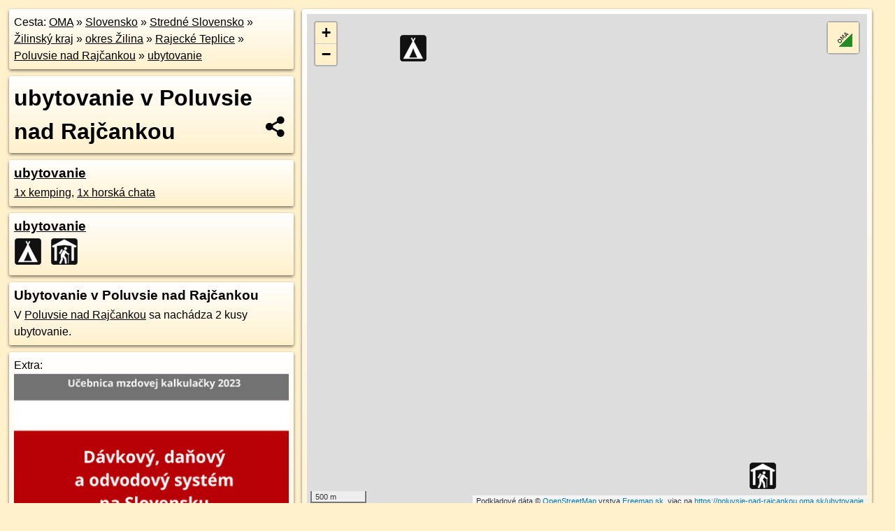

--- FILE ---
content_type: text/html; charset=UTF-8
request_url: https://poluvsie-nad-rajcankou.oma.sk/ubytovanie
body_size: 4190
content:
<!DOCTYPE html>
<html lang="sk" dir="ltr">
<head>
	<title>ubytovanie v Poluvsie nad Rajčankou - oma.sk</title>
	<meta http-equiv="Content-Type" content="text/html; charset=utf-8">
	<meta name="keywords" content="ubytovanie v Poluvsie nad Rajčankou poluvsie-nad-rajcankou, ubytovanie, turistické trasy, cyklotrasy, pohoria Slovenska, cykloatlas, cyklistické trasy, cykloportál, turisticka mapa, V Poluvsie nad Rajčankou sa nachádza 2 kusy ubytovanie., oma.sk">
	<meta name="description" content="ubytovanie v Poluvsie nad Rajčankou. V Poluvsie nad Rajčankou sa nachádza 2 kusy ubytovanie. na OMA.sk, portál o trasách a regiónoch SR.">
	<meta property="og:description" content="ubytovanie v Poluvsie nad Rajčankou. V Poluvsie nad Rajčankou sa nachádza 2 kusy ubytovanie. na OMA.sk."><meta name="apple-mobile-web-app-title" content="ubytovanie v Poluvsie nad Rajčankou - oma.sk"><link rel="canonical" href="https://poluvsie-nad-rajcankou.oma.sk/ubytovanie"><meta property="og:url" content="https://poluvsie-nad-rajcankou.oma.sk/ubytovanie"><meta property="og:locale" content="sk_SK">
	<meta name="audience" content="All"><link rel="preconnect" href="https://data.oma.sk"><meta name="robots" content="INDEX,FOLLOW"><meta name="revisit-after" content="7 days"><meta name="author" content="OMA.sk"><meta name="rating" content="Safe for Kids">
	<meta name="theme-color" content="#FFF1CC">
	<meta property="og:image" content="https://data.oma.sk/img/poi/poluvsie-nad-rajcankou.oma.sk-ubytovanie.jpg"><meta property="twitter:image" content="https://data.oma.sk/img/poi/poluvsie-nad-rajcankou.oma.sk-ubytovanie.jpg"><meta property="twitter:card" content="summary_large_image">
	<meta property='og:title' content='ubytovanie v Poluvsie nad Rajčankou'>
	<link rel='manifest' href='https://poluvsie-nad-rajcankou.oma.sk/manifest.json'>
	<meta name="viewport" content="width=device-width, initial-scale=1.0, maximum-scale=1, minimum-scale=1, user-scalable=no">
	<style>.box{box-sizing:border-box;height:auto;overflow:hidden;cursor:default;margin:5px;margin-bottom:10px;vertical-align:top;box-shadow:0 2px 4px rgba(0,0,0,0.55);border-radius:3px;padding:7px;position:relative;background:linear-gradient(#fff,#fff1cc);display:block;justify-self:start;grid-template-rows:1fr auto;break-inside:avoid;width:99%}div.expander{max-height:250px;overflow:hidden}div.fixedh{height:333px}.smallprint{font-size:.8em;line-height:120%}#popiselementu,#informacie{min-height:167px;height:400px}#zoznam,.minhei{min-height:167px}#navigacia{overflow:hidden;height:200px}body>.box{float:left}h2,h1{margin-top:.1em;margin-bottom:.2em;line-height:150%;text-decoration:none;min-height:48px}h2 a{text-decoration:none}h3,h4{margin:0;margin-bottom:4px;text-decoration:none}p{margin:0}a,a:hover{color:#000}.box img.foto{padding-left:1%;padding-bottom:1%;width:48%;height:105px;object-fit:none;object-position:center}img{border-style:none;max-width:100%}.erb{width:31%;float:right;margin:1%}.poiz{min-width:50px;height:38px;margin:1px;background-repeat:no-repeat;display:inline-block}.shareicon{background-image:url('https://data.oma.sk/img/share.png');background-size:contain;background-repeat:no-repeat;display:inline-block;min-width:32px;padding-left:3px;height:32px;margin:1px 1px 1px 1px;float:right}body{background-color:#fff1cc;height:98%;width:98%;max-width:2100px;min-width:98%;font-family:Tahoma,Geneva,sans-serif;line-height:150%;color:#000}html{height:100%;width:99%}.atlasimg h3{position:absolute;top:90px;left:20px;background-color:white;padding:2px 5px 2px 5px;z-index:3}.erb .stvorec{position:relative;display:block;padding-bottom:100%}.atlasimg a{position:relative;display:block;padding-bottom:53%}.atlasimg img,.stvorec img{position:absolute;top:0;left:0;width:100%;height:auto}div.smallmap,.poimap{width:100%;height:100%}.mapafull #omask{height:100%}@media all and (max-width:840px){body,.smallprint ul{line-height:230%}a.poiz{margin:5px}}@media all and (max-width:500px){.mapafull{width:89%;height:70%}.nemapafull,.fullw{width:89%}.atlasimg{height:100px;overflow:hidden}.atlasimg h3{top:70px;left:20px}}@media all and (min-width:501px) and (max-width:840px){.mapafull{width:92%;height:70%}.nemapafull,.fullw{width:92%}.atlasimg h3{top:75px;left:20px}.atlasimg{height:120px;overflow:hidden}}@media all and (min-width:840px) and (max-width:1000px){.nemapafull{width:30%}.mapafull{width:61%}}@media all and (min-width:1001px) and (max-width:1400px){.nemapafull{width:23%}.mapafull{width:73%}}@media all and (min-width:1401px) and (max-width:1850px){.nemapafull{width:18%}.mapafull{width:77%}}@media all and (min-width:1851px){.nemapafull{width:15%}.mapafull{width:81%}}@media all and (min-width:840px){.fullw{width:98%}.mapafull{height:95%}}.brickcontent{column-gap:10px;margin-top:5px;margin-bottom:10px}@media all and (max-width:1000px){.rightmap,.leftbox{width:100%}.rightmap{height:500px}}@media all and (min-width:1001px){.topbox{display:grid;width:100%;gap:7px;padding-bottom:7px}.rightmap{height:100%}}@media all and (max-width:500px){.brickcontent{column-count:1}}@media all and (min-width:501px) and (max-width:1000px){.brickcontent,.leftbox{column-count:2}.topbox{grid-template-columns:1fr 1fr}.leftbox .biggerbox{column-span:all}}@media all and (min-width:1401px){.leftbox{column-count:2}.leftbox .biggerbox{column-span:all}}@media all and (min-width:1001px) and (max-width:1400px){.brickcontent{column-count:3}.topbox{grid-template-columns:1fr 2fr}}@media all and (min-width:1401px) and (max-width:1850px){.brickcontent{column-count:4}.topbox{grid-template-columns:2fr 2fr}}@media all and (min-width:1851px){.brickcontent{column-count:5}.topbox{grid-template-columns:2fr 3fr}}h3.expand{width:100%}span.right{font-weight:bold;font-size:1.2em;text-align:right;position:absolute;right:5px}.headerclickable{cursor:pointer}#tooltip{min-height:2.7em}span.r2{min-height:2em}.bottom{position:absolute;bottom:0;height:auto;background:white}.blue{background:#8acde3;opacity:.9;font-size:18px;font-weight:bold}ul,ol{margin-top:0;margin-bottom:0;padding-left:20px}ol{padding-left:3em}ul{list-style-type:circle}img.foto-bigger,img.pocasie-img{width:100%}.twtr-tweet-text{font-size:125%}div.box>form>input.search,div.box>input.search,#redir{width:98%;margin:4px;padding:4px;border:#000 1px solid;border-radius:3px;padding-right:0;padding-left:0;margin-top:4px;margin-bottom:4px;background-color:#fff1cc;color:#000;font-weight:bold}#navigacia path{fill:#fff1cc;stroke:#000;stroke-width:2px}#navigacia path:hover{fill:#fff}tr:nth-child(even){background:#fff1cc}tr:nth-child(odd){background:#fff}iframe{scrolling:no;frameborder:0;border:0;overflow:hidden;width:100%;height:400px}a,button{touch-action:manipulation}</style>
	<link rel="apple-touch-icon" type="image/png" href="https://data.oma.sk/img/t/180/erby/erb-rajecke-teplice.oma.sk.png" sizes="180x180">
	<link rel="icon" type="image/png" href="https://data.oma.sk/img/t/96/erby/erb-rajecke-teplice.oma.sk.png" sizes="96x96"><link rel="icon" type="image/png" href="https://data.oma.sk/img/t/192/erby/erb-rajecke-teplice.oma.sk.png" sizes="192x192"><link rel="icon" type="image/png" href="https://data.oma.sk/img/t/512/erby/erb-rajecke-teplice.oma.sk.png" sizes="512x512">
	<meta name="msapplication-TileImage" content="https://data.oma.sk/img/t/144/erby/erb-rajecke-teplice.oma.sk.png"><link rel="shortcut icon" href="https://poluvsie-nad-rajcankou.oma.sk/favicon.ico"><link rel="icon" type="image/svg+xml" href="https://data.oma.sk/img/t/512/erby/erb-rajecke-teplice.oma.sk.svg">
	<meta name="msapplication-config" content="https://poluvsie-nad-rajcankou.oma.sk/browserconfig.xml"><meta name="msapplication-TileColor" content="#FFF1CC">
	<meta property="article:author" content="https://www.facebook.com/wwwOMAsk/"><meta name="twitter:site" content="@wwwOMAsk">
</head>
<body>
<div class='topbox'>
 <div class='leftbox'>
<p class='box biggerbox'>Cesta: <a href='https://www.oma.sk'>OMA</a> &raquo; <a href="https://slovensko.oma.sk/" title="sr Slovensko">Slovensko</a> &raquo; <a href="https://stredne-slovensko.oma.sk/" title="nuts2 Stredné Slovensko">Stredné Slovensko</a> &raquo; <a href="https://zilinsky-kraj.oma.sk/" title="kraj Žilinský kraj">Žilinský kraj</a> &raquo; <a href="https://okres-zilina.oma.sk/" title="okres okres Žilina">okres Žilina</a> &raquo; <a href="https://rajecke-teplice.oma.sk/" title="obec Rajecké Teplice">Rajecké Teplice</a> &raquo; <a href="https://poluvsie-nad-rajcankou.oma.sk/" title="obec Poluvsie nad Rajčankou">Poluvsie nad Rajčankou</a> &raquo; <a href='https://poluvsie-nad-rajcankou.oma.sk/ubytovanie'>ubytovanie</a></p>
<h1 class='box biggerbox'>ubytovanie v Poluvsie nad Rajčankou</h1>
 <div class='box'><h3><a href='https://poluvsie-nad-rajcankou.oma.sk/ubytovanie'>ubytovanie</a></h3><a href="https://poluvsie-nad-rajcankou.oma.sk/ubytovanie/kemp" title="kemping v ">1x kemping</a>, <a href="https://poluvsie-nad-rajcankou.oma.sk/ubytovanie/horska-chata" title="horská chata v ">1x horská chata</a></div>
<div class='box'><h3><a href='https://poluvsie-nad-rajcankou.oma.sk/ubytovanie'>ubytovanie</a></h3><a href="https://poluvsie-nad-rajcankou.oma.sk/ubytovanie/kemp" title="Poluvsie nad Rajčankou 1x kemping" class="ik-kemping poiz"> </a><a href="https://poluvsie-nad-rajcankou.oma.sk/ubytovanie/horska-chata" title="Poluvsie nad Rajčankou 1x horská chata" class="ik-horska-chata poiz"> </a></div>
<div class='box'><h3>Ubytovanie v Poluvsie nad Rajčankou</h3>V <a href='https://poluvsie-nad-rajcankou.oma.sk'>Poluvsie nad Rajčankou</a> sa nachádza 2&nbsp;kusy ubytovanie.<a  href='https://www.oma.sk/ubytovanie/kemp' title='kemping na Slovensku'></a> </div>
<div id='popiselementu' class='box'><span class='lazy' data-loader='ajax' data-src='/js/rek.php?osm_id=-1859076'></span></div>
</div>
<div class='box rightmap'><div class='smallmap' id='omask'></div></div>
</div><div class='brickcontent'>
<div class="box poidata" data-lon="18.76208205" data-lat="49.10766755" id="w334173146" data-ikona="horska-chata"><h3><a href="https://poi.oma.sk/w334173146">horská chata</a></h3>horská chata, <div class="adr"><a class="street-address" href="https://poluvsie-nad-rajcankou.oma.sk/c/1127">č.d.<span class="supisne">1127</span></a>, <span class="postal-code">013 13</span> <span class="locality">Rajecké Teplice, Poluvsie nad Rajčankou</span></div> <span class="ikony-right"><a  class='poiz ik-horska-chata' href='https://www.oma.sk/ubytovanie/horska-chata' title='horská chata na Slovensku'></a> </span></div>
<div class="box poidata" data-lon="18.7191877" data-lat="49.142043" id="n26860826" data-ikona="kemping"><h3><a href="https://poi.oma.sk/n26860826">Slnečné skaly</a></h3>kemping, <a class='url' href='http://camping-raj.sk/' target='_BLANK' rel='nofollow'>webstránka</a>, <div class="adr"> <span class="postal-code">013 13</span> <span class="locality">Rajecké Teplice</span></div> <span class="ikony-right"><a  class='poiz ik-kemping' href='https://www.oma.sk/ubytovanie/kemp' title='kemping na Slovensku'></a> </span></div>
</div><div class='brickcontent'>
<div class='box atlasimg'><a href='https://poluvsie-nad-rajcankou.oma.sk/ubytovanie'><img src='https://data.oma.sk/img/poi/poluvsie-nad-rajcankou.oma.sk-ubytovanie.jpg' alt='ubytovanie v Poluvsie nad Rajčankou' loading='lazy' ></a></div>
<div class='box'><iframe class='lazy' title='facebook stránky' data-src='https://www.facebook.com/plugins/likebox.php?href=https://www.facebook.com/wwwOMAsk&amp;colorscheme=light&amp;show_faces=false&amp;stream=true&amp;header=false&amp;height=400&amp;scrolling=false&amp;border=0'></iframe></div>
<div class='box dbox smallprint'><h3>Viac o nás</h3><ul><li><a href='https://twitter.com/wwwOMAsk'>nájdete nás na twittri</a></li><li><a href='https://www.facebook.com/wwwOMAsk/'>alebo na faceboooku</a></li><li><a href='https://www.oma.sk/spravy/'>alebo aj v správach</a></li></ul></div>
<div class="box lazy minhei" data-loader="ajax" data-src="https://data.oma.sk/img/oma-hladaj.html"></div>
<div class='box dbox smallprint'><h3>Podpor projekt OMA:</h3><a href='https://poluvsie-nad-rajcankou.oma.sk/ubytovanie'><img class='erb' src='https://data.oma.sk/img/qr/poluvsie-nad-rajcankou.oma.sk/ubytovanie.png' alt='QR kód na túto stránku poluvsie-nad-rajcankou.oma.sk ubytovanie' loading='lazy'></a><p>Spojte sa s nami <a href='https://www.facebook.com/wwwOMAsk/' title='OMA.sk facebook stránka'>na facebooku</a>, <a href='https://www.facebook.com/sharer.php?u=https://poluvsie-nad-rajcankou.oma.sk/ubytovanie&amp;t=ubytovanie+v+Poluvsie+nad+Raj%C4%8Dankou' title='zdieľať na Facebook' rel='nofollow'>zdieľajte túto stránku na Facebooku</a>, <a href='https://twitter.com/home?status=ubytovanie+v+Poluvsie+nad+Raj%C4%8Dankou%3A+https%3A%2F%2Fpoluvsie-nad-rajcankou.oma.sk%2Fubytovanie' title='zdieľať na Twitter' rel='nofollow'>na Twittri</a>, alebo umiestnite odkaz na svoju stránku.</p><p>Ale hlavne doplňte dáta do Openstreetmap, články do wikipédie, ...</p> </div>
<div class='box smallprint'><h3>Zdroj dát</h3>Mapové údaje pochádzajú z <a href='https://www.openstreetmap.org/' rel='noopener'>www.OpenStreetMap.org</a>, databáza je prístupná pod licenciou <a href='https://www.openstreetmap.org/copyright' rel='noopener'>ODbL</a>. <a href='https://www.oma.sk/' title='OMA vie všetko'><img src='https://data.oma.sk/img/t/100/logo.png' data-retina='https://data.oma.sk/img/t/200/logo.png' alt='OMA logo' class='erb' loading='lazy'></a>Mapový podklad vytvára a aktualizuje <a href='https://www.freemap.sk/'>Freemap Slovakia (www.freemap.sk)</a>, šíriteľný pod licenciou CC-BY-SA. Fotky sme čerpali z galérie portálu freemap.sk, autori fotiek sú uvedení pri jednotlivých fotkách a sú šíriteľné pod licenciou CC a z wikipédie. Výškový profil trás čerpáme z <a href='https://www2.jpl.nasa.gov/srtm/'>SRTM</a>. Niečo vám chýba? <a href='https://wiki.openstreetmap.org/wiki/Sk:WikiProjekt_Slovensko' rel='noopener'>Pridajte to</a>. Sme radi, že tvoríte slobodnú wiki mapu sveta.</div>
<script src='https://data.oma.sk/img/oma-nomap2.js?v=4' defer></script>
</div></body></html>